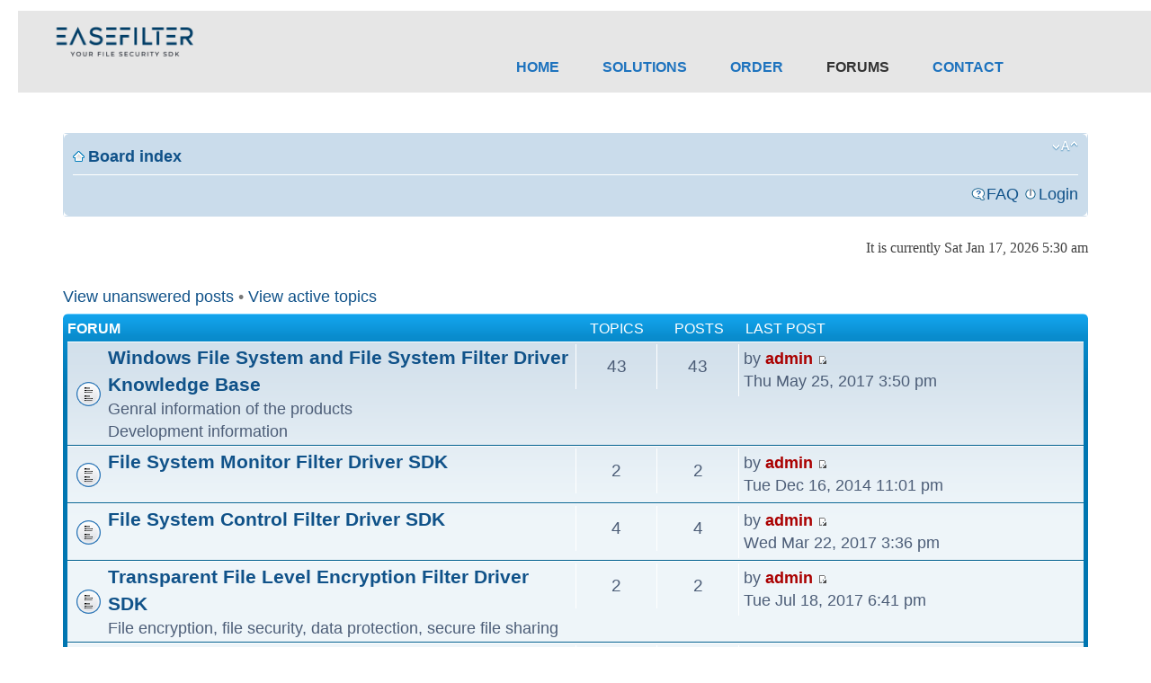

--- FILE ---
content_type: text/html; charset=UTF-8
request_url: https://www.easefilter.com/forums/index.php?sid=9e52be60553cab55f48a8b3302e9fcb9
body_size: 5915
content:
<!DOCTYPE html PUBLIC "-//W3C//DTD XHTML 1.0 Strict//EN" "http://www.w3.org/TR/xhtml1/DTD/xhtml1-strict.dtd">
<html xmlns="http://www.w3.org/1999/xhtml" dir="ltr" lang="en-gb" xml:lang="en-gb">
<head>

<meta http-equiv="content-type" content="text/html; charset=UTF-8" />
<meta http-equiv="content-style-type" content="text/css" />
<meta http-equiv="content-language" content="en-gb" />
<meta http-equiv="imagetoolbar" content="no" />
<meta name="resource-type" content="document" />
<meta name="distribution" content="global" />
<meta name="copyright" content="2000, 2002, 2005, 2007 phpBB Group" />
<meta name="keywords" content="" />
<meta name="description" content="" />
<meta http-equiv="X-UA-Compatible" content="IE=EmulateIE7" />

<title>www.easefilter.com &bull; Index page</title>



<!--
   phpBB style name: prosilver
   Based on style:   prosilver (this is the default phpBB3 style)
   Original author:  Tom Beddard ( http://www.subBlue.com/ )
   Modified by:

   NOTE: This page was generated by phpBB, the free open-source bulletin board package.
         The phpBB Group is not responsible for the content of this page and forum. For more information
         about phpBB please visit http://www.phpbb.com
-->

<script type="text/javascript">
// <![CDATA[
   var jump_page = 'Enter the page number you wish to go to:';
   var on_page = '';
   var per_page = '';
   var base_url = '';
   var style_cookie = 'phpBBstyle';
   var style_cookie_settings = '; path=/; domain=easefilter.com';
   var onload_functions = new Array();
   var onunload_functions = new Array();

   

   /**
   * Find a member
   */
   function find_username(url)
   {
      popup(url, 760, 570, '_usersearch');
      return false;
   }

   /**
   * New function for handling multiple calls to window.onload and window.unload by pentapenguin
   */
   window.onload = function()
   {
      for (var i = 0; i < onload_functions.length; i++)
      {
         eval(onload_functions[i]);
      }
   }

   window.onunload = function()
   {
      for (var i = 0; i < onunload_functions.length; i++)
      {
         eval(onunload_functions[i]);
      }
   }

// ]]>
</script>
<script type="text/javascript" src="./styles/prosilver/template/styleswitcher.js"></script>
<script type="text/javascript" src="./styles/prosilver/template/forum_fn.js"></script>

<link href="./styles/prosilver/theme/print.css" rel="stylesheet" type="text/css" media="print" title="printonly" />
<link href="./style.php?id=1&amp;lang=en&amp;sid=b1c9fa1adcec2f81529bd793f73df2ba" rel="stylesheet" type="text/css" media="screen, projection" />

<link href="./styles/prosilver/theme/normal.css" rel="stylesheet" type="text/css" title="A" />
<link href="./styles/prosilver/theme/medium.css" rel="alternate stylesheet" type="text/css" title="A+" />
<link href="./styles/prosilver/theme/large.css" rel="alternate stylesheet" type="text/css" title="A++" />
<link href="./styles/prosilver/theme/style_new.css" rel="stylesheet" type="text/css">



</head>

<body id="phpbb" class="section-index ltr">

<div id="wrap">
   <a id="top" name="top" accesskey="t"></a>
   <div id="page-header">
     
<!-- Header Start -->
<header class="cp-header" data-spy="affix" data-offset-top="205">
  <div class="clearfix"></div>
  <div class="container-fluid">
    <div class="col-md-2 col-xs-12 col-sm-2">
      <div class="logo"><a href="http://www.easefilter.com/Default.htm"><img src="http://www.easefilter.com/images/logo.png" alt=""></a></div>
    </div>
    <div class="col-md-9 col-xs-12 col-sm-9">
      <div class="header-navigation-menu">
        <nav class="navbar navbar-default"> 
          
          <!-- Brand and toggle get grouped for better mobile display -->
          <div class="navbar-header">
            <button type="button" class="navbar-toggle collapsed" data-toggle="collapse" data-target="#bs-example-navbar-collapse-1" aria-expanded="false"> <span class="sr-only">Toggle navigation</span> <span class="icon-bar"></span> <span class="icon-bar"></span> <span class="icon-bar"></span> </button>
          </div>
<!-- InstanceBeginEditable name="navbar" --><!-- Collect the nav links, forms, and other content for toggling -->
          <div class="collapse navbar-collapse" id="bs-example-navbar-collapse-1">
            <ul class="nav navbar-nav">
              <li ><a href="http://www.easefilter.com/Default.htm"> HOME </a></li>
              <li><a href="http://www.easefilter.com/Solutions.htm"> Solutions</a></li>
              <li><a href="http://www.easefilter.com/Order.htm">Order</a></li>
			  <li class="active"><a href="http://www.easefilter.com/forums">Forums</a></li>
              <li><a href="http://www.easefilter.com/Company.htm">Contact</a></li>
            </ul>
          </div>
<!-- InstanceEndEditable --><!-- /.navbar-collapse --><!-- /.container-fluid --> 
        </nav>
      </div>
    </div>
	<!--
	<div class="col-md-1 col-xs-12 col-sm-1">
      <div class="search"><a href="#search"><i class="fa fa-search"></i></a></div>
    </div>
	-->
  </div>
</header>
<div class="clearfix"></div>
<section class="innerTemplateBanner templatebanner">
  <div class="innerBannerbg">
    <div class="container">
    </div>
  </div>
</section>

<section class="templateSec">
<div class="container">     

   <div class="navbar">
         <div class="inner"><span class="corners-top"><span></span></span>

         <ul class="linklist navlinks">
            <li class="icon-home"><a href="./index.php?sid=b1c9fa1adcec2f81529bd793f73df2ba" accesskey="h">Board index</a> </li>

            <li class="rightside"><a href="#" onclick="fontsizeup(); return false;" onkeypress="return fontsizeup(event);" class="fontsize" title="Change font size">Change font size</a></li>

            
         </ul>

         

         <ul class="linklist rightside">
            <li class="icon-faq"><a href="./faq.php?sid=b1c9fa1adcec2f81529bd793f73df2ba" title="Frequently Asked Questions">FAQ</a></li>
            
               <li class="icon-logout"><a href="./ucp.php?mode=login&amp;sid=b1c9fa1adcec2f81529bd793f73df2ba" title="Login" accesskey="x">Login</a></li>
            
         </ul>

         <span class="corners-bottom"><span></span></span></div>
      </div>

   <a name="start_here"></a>
   <div id="page-body">
      

<p class="right">It is currently Sat Jan 17, 2026 5:30 am</p>

<ul class="linklist">
	
		<li><a href="./search.php?search_id=unanswered&amp;sid=b1c9fa1adcec2f81529bd793f73df2ba">View unanswered posts</a> &bull; <a href="./search.php?search_id=active_topics&amp;sid=b1c9fa1adcec2f81529bd793f73df2ba">View active topics</a></li>
	
</ul>

		<div class="forabg">
			<div class="inner"><span class="corners-top"><span></span></span>
			<ul class="topiclist">
				<li class="header">
					<dl class="icon">
						<dt>Forum</dt>
						<dd class="topics">Topics</dd>
						<dd class="posts">Posts</dd>
						<dd class="lastpost"><span>Last post</span></dd>
					</dl>
				</li>
			</ul>
			<ul class="topiclist forums">
	
		<li class="row">
			<dl class="icon" style="background-image: url(./styles/prosilver/imageset/forum_read.gif); background-repeat: no-repeat;">
				<dt title="No new posts">
				
					<a href="./viewforum.php?f=6&amp;sid=b1c9fa1adcec2f81529bd793f73df2ba" class="forumtitle">Windows File System and File System Filter Driver Knowledge Base</a><br />
					Genral information of the products<br />Development information
					
				</dt>
				
					<dd class="topics">43 <dfn>Topics</dfn></dd>
					<dd class="posts">43 <dfn>Posts</dfn></dd>
					<dd class="lastpost"><span>
						<dfn>Last post</dfn> by <a href="./memberlist.php?mode=viewprofile&amp;u=2&amp;sid=b1c9fa1adcec2f81529bd793f73df2ba" style="color: #AA0000;" class="username-coloured">admin</a>
						<a href="./viewtopic.php?f=6&amp;p=227&amp;sid=b1c9fa1adcec2f81529bd793f73df2ba#p227"><img src="./styles/prosilver/imageset/icon_topic_latest.gif" width="11" height="9" alt="View the latest post" title="View the latest post" /></a> <br />Thu May 25, 2017 3:50 pm</span>
					</dd>
				
			</dl>
		</li>
	
		<li class="row">
			<dl class="icon" style="background-image: url(./styles/prosilver/imageset/forum_read.gif); background-repeat: no-repeat;">
				<dt title="No new posts">
				
					<a href="./viewforum.php?f=3&amp;sid=b1c9fa1adcec2f81529bd793f73df2ba" class="forumtitle">File System Monitor Filter Driver SDK</a><br />
					
					
				</dt>
				
					<dd class="topics">2 <dfn>Topics</dfn></dd>
					<dd class="posts">2 <dfn>Posts</dfn></dd>
					<dd class="lastpost"><span>
						<dfn>Last post</dfn> by <a href="./memberlist.php?mode=viewprofile&amp;u=2&amp;sid=b1c9fa1adcec2f81529bd793f73df2ba" style="color: #AA0000;" class="username-coloured">admin</a>
						<a href="./viewtopic.php?f=3&amp;p=217&amp;sid=b1c9fa1adcec2f81529bd793f73df2ba#p217"><img src="./styles/prosilver/imageset/icon_topic_latest.gif" width="11" height="9" alt="View the latest post" title="View the latest post" /></a> <br />Tue Dec 16, 2014 11:01 pm</span>
					</dd>
				
			</dl>
		</li>
	
		<li class="row">
			<dl class="icon" style="background-image: url(./styles/prosilver/imageset/forum_read.gif); background-repeat: no-repeat;">
				<dt title="No new posts">
				
					<a href="./viewforum.php?f=4&amp;sid=b1c9fa1adcec2f81529bd793f73df2ba" class="forumtitle">File System Control Filter Driver SDK</a><br />
					
					
				</dt>
				
					<dd class="topics">4 <dfn>Topics</dfn></dd>
					<dd class="posts">4 <dfn>Posts</dfn></dd>
					<dd class="lastpost"><span>
						<dfn>Last post</dfn> by <a href="./memberlist.php?mode=viewprofile&amp;u=2&amp;sid=b1c9fa1adcec2f81529bd793f73df2ba" style="color: #AA0000;" class="username-coloured">admin</a>
						<a href="./viewtopic.php?f=4&amp;p=225&amp;sid=b1c9fa1adcec2f81529bd793f73df2ba#p225"><img src="./styles/prosilver/imageset/icon_topic_latest.gif" width="11" height="9" alt="View the latest post" title="View the latest post" /></a> <br />Wed Mar 22, 2017 3:36 pm</span>
					</dd>
				
			</dl>
		</li>
	
		<li class="row">
			<dl class="icon" style="background-image: url(./styles/prosilver/imageset/forum_read.gif); background-repeat: no-repeat;">
				<dt title="No new posts">
				
					<a href="./viewforum.php?f=11&amp;sid=b1c9fa1adcec2f81529bd793f73df2ba" class="forumtitle">Transparent File Level Encryption Filter Driver SDK</a><br />
					File encryption, file security, data protection, secure file sharing
					
				</dt>
				
					<dd class="topics">2 <dfn>Topics</dfn></dd>
					<dd class="posts">2 <dfn>Posts</dfn></dd>
					<dd class="lastpost"><span>
						<dfn>Last post</dfn> by <a href="./memberlist.php?mode=viewprofile&amp;u=2&amp;sid=b1c9fa1adcec2f81529bd793f73df2ba" style="color: #AA0000;" class="username-coloured">admin</a>
						<a href="./viewtopic.php?f=11&amp;p=229&amp;sid=b1c9fa1adcec2f81529bd793f73df2ba#p229"><img src="./styles/prosilver/imageset/icon_topic_latest.gif" width="11" height="9" alt="View the latest post" title="View the latest post" /></a> <br />Tue Jul 18, 2017 6:41 pm</span>
					</dd>
				
			</dl>
		</li>
	
		<li class="row">
			<dl class="icon" style="background-image: url(./styles/prosilver/imageset/forum_read.gif); background-repeat: no-repeat;">
				<dt title="No new posts">
				
					<a href="./viewforum.php?f=5&amp;sid=b1c9fa1adcec2f81529bd793f73df2ba" class="forumtitle">Tiered Storage Filter Driver SDK</a><br />
					
					
				</dt>
				
					<dd class="topics">19 <dfn>Topics</dfn></dd>
					<dd class="posts">19 <dfn>Posts</dfn></dd>
					<dd class="lastpost"><span>
						<dfn>Last post</dfn> by <a href="./memberlist.php?mode=viewprofile&amp;u=2&amp;sid=b1c9fa1adcec2f81529bd793f73df2ba" style="color: #AA0000;" class="username-coloured">admin</a>
						<a href="./viewtopic.php?f=5&amp;p=152&amp;sid=b1c9fa1adcec2f81529bd793f73df2ba#p152"><img src="./styles/prosilver/imageset/icon_topic_latest.gif" width="11" height="9" alt="View the latest post" title="View the latest post" /></a> <br />Wed Dec 26, 2012 9:05 pm</span>
					</dd>
				
			</dl>
		</li>
	
		<li class="row">
			<dl class="icon" style="background-image: url(./styles/prosilver/imageset/forum_read.gif); background-repeat: no-repeat;">
				<dt title="No new posts">
				
					<a href="./viewforum.php?f=7&amp;sid=b1c9fa1adcec2f81529bd793f73df2ba" class="forumtitle">File System Filter Driver Programming Tips</a><br />
					example source codes for programming.
					
				</dt>
				
					<dd class="topics">11 <dfn>Topics</dfn></dd>
					<dd class="posts">11 <dfn>Posts</dfn></dd>
					<dd class="lastpost"><span>
						<dfn>Last post</dfn> by <a href="./memberlist.php?mode=viewprofile&amp;u=2&amp;sid=b1c9fa1adcec2f81529bd793f73df2ba" style="color: #AA0000;" class="username-coloured">admin</a>
						<a href="./viewtopic.php?f=7&amp;p=226&amp;sid=b1c9fa1adcec2f81529bd793f73df2ba#p226"><img src="./styles/prosilver/imageset/icon_topic_latest.gif" width="11" height="9" alt="View the latest post" title="View the latest post" /></a> <br />Tue Mar 28, 2017 3:08 pm</span>
					</dd>
				
			</dl>
		</li>
	
		<li class="row">
			<dl class="icon" style="background-image: url(./styles/prosilver/imageset/forum_read.gif); background-repeat: no-repeat;">
				<dt title="No new posts">
				
					<a href="./viewforum.php?f=8&amp;sid=b1c9fa1adcec2f81529bd793f73df2ba" class="forumtitle">White Papers From Third Party</a><br />
					
					
				</dt>
				
					<dd class="topics">4 <dfn>Topics</dfn></dd>
					<dd class="posts">4 <dfn>Posts</dfn></dd>
					<dd class="lastpost"><span>
						<dfn>Last post</dfn> by <a href="./memberlist.php?mode=viewprofile&amp;u=2&amp;sid=b1c9fa1adcec2f81529bd793f73df2ba" style="color: #AA0000;" class="username-coloured">admin</a>
						<a href="./viewtopic.php?f=8&amp;p=285&amp;sid=b1c9fa1adcec2f81529bd793f73df2ba#p285"><img src="./styles/prosilver/imageset/icon_topic_latest.gif" width="11" height="9" alt="View the latest post" title="View the latest post" /></a> <br />Sun May 17, 2020 5:27 pm</span>
					</dd>
				
			</dl>
		</li>
	
		<li class="row">
			<dl class="icon" style="background-image: url(./styles/prosilver/imageset/forum_read.gif); background-repeat: no-repeat;">
				<dt title="No new posts">
				
					<a href="./viewforum.php?f=10&amp;sid=b1c9fa1adcec2f81529bd793f73df2ba" class="forumtitle">WinDbg Tips</a><br />
					Windows debugger tips and skill
					
				</dt>
				
					<dd class="topics">16 <dfn>Topics</dfn></dd>
					<dd class="posts">16 <dfn>Posts</dfn></dd>
					<dd class="lastpost"><span>
						<dfn>Last post</dfn> by <a href="./memberlist.php?mode=viewprofile&amp;u=2&amp;sid=b1c9fa1adcec2f81529bd793f73df2ba" style="color: #AA0000;" class="username-coloured">admin</a>
						<a href="./viewtopic.php?f=10&amp;p=222&amp;sid=b1c9fa1adcec2f81529bd793f73df2ba#p222"><img src="./styles/prosilver/imageset/icon_topic_latest.gif" width="11" height="9" alt="View the latest post" title="View the latest post" /></a> <br />Fri Nov 20, 2015 2:06 pm</span>
					</dd>
				
			</dl>
		</li>
	
		<li class="row">
			<dl class="icon" style="background-image: url(./styles/prosilver/imageset/forum_read.gif); background-repeat: no-repeat;">
				<dt title="No new posts">
				
					<a href="./viewforum.php?f=14&amp;sid=b1c9fa1adcec2f81529bd793f73df2ba" class="forumtitle">File Security Solutions</a><br />
					Discuss file security related questions and solutions
					
				</dt>
				
					<dd class="topics">63 <dfn>Topics</dfn></dd>
					<dd class="posts">63 <dfn>Posts</dfn></dd>
					<dd class="lastpost"><span>
						<dfn>Last post</dfn> by <a href="./memberlist.php?mode=viewprofile&amp;u=2&amp;sid=b1c9fa1adcec2f81529bd793f73df2ba" style="color: #AA0000;" class="username-coloured">admin</a>
						<a href="./viewtopic.php?f=14&amp;p=293&amp;sid=b1c9fa1adcec2f81529bd793f73df2ba#p293"><img src="./styles/prosilver/imageset/icon_topic_latest.gif" width="11" height="9" alt="View the latest post" title="View the latest post" /></a> <br />Mon May 18, 2020 11:12 am</span>
					</dd>
				
			</dl>
		</li>
	
			</ul>

			<span class="corners-bottom"><span></span></span></div>
		</div>
	
	<form method="post" action="./ucp.php?mode=login&amp;sid=b1c9fa1adcec2f81529bd793f73df2ba" class="headerspace">
	<h3><a href="./ucp.php?mode=login&amp;sid=b1c9fa1adcec2f81529bd793f73df2ba">Login</a></h3>
		<fieldset class="quick-login">
			<label for="username">Username:</label>&nbsp;<input type="text" name="username" id="username" size="10" class="inputbox" title="Username" />
			<label for="password">Password:</label>&nbsp;<input type="password" name="password" id="password" size="10" class="inputbox" title="Password" />
			
			<input type="submit" name="login" value="Login" class="button2" />
			<input type="hidden" name="redirect" value="./index.php?sid=b1c9fa1adcec2f81529bd793f73df2ba" />

		</fieldset>
	</form>
<h3>Who is online</h3>
	<p>In total there are <strong>123</strong> users online :: 0 registered, 0 hidden and 123 guests (based on users active over the past 5 minutes)<br />Most users ever online was <strong>3351</strong> on Sun Nov 09, 2025 5:05 pm<br /> <br />Registered users: No registered users
	<br /><em>Legend: <a style="color:#AA0000" href="./memberlist.php?mode=group&amp;g=5&amp;sid=b1c9fa1adcec2f81529bd793f73df2ba">Administrators</a>, <a style="color:#00AA00" href="./memberlist.php?mode=group&amp;g=4&amp;sid=b1c9fa1adcec2f81529bd793f73df2ba">Global moderators</a></em></p>

	<h3>Statistics</h3>
	<p>Total posts <strong>164</strong> &bull; Total topics <strong>164</strong> &bull; Total members <strong>1</strong> &bull; Our newest member <strong><a href="./memberlist.php?mode=viewprofile&amp;u=2&amp;sid=b1c9fa1adcec2f81529bd793f73df2ba" style="color: #AA0000;" class="username-coloured">admin</a></strong></p>
</div>

	</div>
</section>

<div id="page-footer">
	
<!--Footer Content Start-->
<div class="footer">
  <div class="container">
    <div class="row">
      <div class="align">
        <div class="col-md-3 col-sm-3 col-xs-12">
          <div class="about_us">
            <h2>ABOUT US</h2>
            <div class="">
              <p>We specialize in file system filter driver development. We architect, implement and test file system filter drivers for a wide range of functionalities. We can offer several levels of assistance to meet your specific needs.</p>
            </div>
          </div>
        </div>
        <div class="col-md-3 col-sm-3 col-xs-12 ">
          <div class="quick_links">
            <h2>QUICK LINKS</h2>
            <ul>
              <li><a href="http://www.easefilter.com/Default.htm" > <span><i class="fa fa-angle-right"></i></span> Home</a></li>
              <li><a href="http://www.easefilter.com/Solutions.htm" > <span><i class="fa fa-angle-right"></i></span> Solutions</a></li>
              <li><a href="http://www.easefilter.com/Order.htm" > <span><i class="fa fa-angle-right"></i></span> Order</a></li>
			  <li><a href="http://www.easefilter.com/forums" > <span><i class="fa fa-angle-right"></i></span> Forums</a></li>
              <li><a href="http://www.easefilter.com/Company.htm" > <span><i class="fa fa-angle-right"></i></span> Contact</a></li>
            </ul>
          </div>
        </div>
        <div class="col-md-3 col-sm-3 col-xs-12">
          <div class="subscribe">
		   <form method="get" action='Subscribe.aspx' >
            <h2>SUBSCRIBE</h2>
            <label>Name</label>
            <input type="text" id="name"  name="name"  placeholder="" >
            <label>Email</label>
            <input type="text" id="email" name="email" placeholder="" >			
            <input type="submit" name="Button1"  value ="SUBSCRIBE"/>			  			</form>
          </div>
        </div>
        <div class="col-md-3 col-sm-3 col-xs-12">
          <div class="contact_us">
            <h2>CONTACT US</h2>
            <ul>
              <li>You are welcome to contact us for sales or partnership</li>
              <li>Sales: <a href="Company.htm">sales@easefilter.com</a></li>
              <li>Support: <a href="Company.htm">support@easefilter.com</a></li>
			  <li>Info: <a href="Company.htm">info@easefilter.com</a></li>
            </ul>
          </div>         
        </div>
      </div>
    </div>
  </div>
</div>
<div class="footer_2">
  <div class="container">
    <div class="col-lg-12">
      <div class="copyrights">
       <h2><a href="">Administration Control Panel</a></h2>
      </div>
    </div>
  </div>
</div>
<!--Footer Content End--> 

<!--
	We request you retain the full copyright notice below including the link to www.phpbb.com.
	This not only gives respect to the large amount of time given freely by the developers
	but also helps build interest, traffic and use of phpBB3. If you (honestly) cannot retain
	the full copyright we ask you at least leave in place the "Powered by phpBB" line, with
	"phpBB" linked to www.phpbb.com. If you refuse to include even this then support on our
	forums may be affected.

	The phpBB Group : 2006
//-->


</div>


<div>
	<a id="bottom" name="bottom" accesskey="z"></a>
	
</div>

</body>
</html>

--- FILE ---
content_type: text/css
request_url: https://www.easefilter.com/forums/styles/prosilver/theme/style_new.css
body_size: 2716
content:

@import url("simpleboot.css");


body {
	overflow-x: hidden;
}
a {
	text-decoration: none!important;
}
:hover, a, h1, h2, h3, h4, h5, h6, li, p, ul {
	-webkit-transition: all .3s ease-in-out;
	-moz-transition: all .3s ease-in-out;
	transition: all .3s ease-in-out
}
::-webkit-input-placeholder { /* Chrome/Opera/Safari */
color: #777;
}
::-moz-placeholder { /* Firefox 19+ */
color: #777;
}
:-ms-input-placeholder { /* IE 10+ */
color: #777;
}
:-moz-placeholder { /* Firefox 18- */
color: #777;
}
.no-margin {
	margin: 0!important;
	padding: 0!important
}
.center {
	margin: 0 auto!important;
	display: table!important;
	float: none!important
}
.logo {
	padding: 0px 0;
}
.logo img {
	margin: 10px 0;
	width: 100%;
	transition: 0.5s;
}
.header-navigation-menu {
    margin: 35px 0 0;
    transition: 0.5s;
}
.header-navigation-menu .navbar {
	position: relative;
	min-height: auto;
	margin-bottom: 0;
	border: 1px solid transparent;
}
.header-navigation-menu .navbar-nav {
	float: right;
	margin: 0px auto;
	display: table;
}
.header-navigation-menu .navbar-default {
	background-color: transparent;
	border-color: transparent;
}
.header-navigation-menu .navbar-nav > li {
	float: left;
	padding: 15px 4px;
}
.header-navigation-menu .navbar-default .navbar-nav>.active>a, .navbar-default .navbar-nav>.active>a:focus, .navbar-default .navbar-nav>.active>a:hover {
	color: #333333!important;
	background-color: transparent;
}
.header-navigation-menu .navbar-default .navbar-nav>li>a:focus, .navbar-default .navbar-nav>li>a:hover {
	color: #3598db!important;
	background-color: transparent;
}
.header-navigation-menu .navbar-default .navbar-nav>li>a {
	font-size: 16px;
	color: #1e73be;
	font-family: 'Montserrat', sans-serif;
	text-align: left;
	margin: 0;
	line-height: 24px;
	text-transform: uppercase;
	letter-spacing: 0;
	font-weight: 700;
	padding: 0 20px;
}



.section_table_1 {
	padding: 50px 0;
}
.section_table_2 {
}
.section_table_3 {
	padding: 50px 0;
}
.section_table_4 {
	padding: 50px 0;
}
.section_table_5 {
	padding: 50px 0;
}
.section_table_6 {
	padding: 50px 0;
}
.ease_filter_system {
}
.bg_color {
	font-family: 'Lora', serif;
	border-collapse: collapse;
	text-align: center;
	width: 100%;
}
#customers {
	font-family: 'Lora', serif;
	border-collapse: collapse;
	text-align: left;
	width: 100%;
}
#customers td, #customers th {
	border: 1px solid #ddd;
	padding: 15px 15px;
}
#customers tr:nth-child(even) {
	background-color: #f2f2f2;
}
#customers th {
	padding-top: 12px;
	padding-bottom: 12px;
	text-align: left;
	background-color: #00659c;
	color: white;
}
.download_btn {
	padding: 8px 29px !important;
	margin-top: 2px !important;
	border: none !important;
	background-color: #656e73 !important;
	color: white !important;
	font-size: 16px !important;
}


header {
	width: 100%;
	float: left;
	position: fixed;
	z-index: 999;
	transition: 0.5s;
	background: #e6e6e6;
}
.affix .logo img {
	width: 80%;
	transition: 0.5s;
}
.affix .header-navigation-menu {
	margin: 2% 0;
	transition: 0.5s;
}

.twoSecbg {
	background: url(../images/bg1.jpg);
}
.twoSecbg h5 {
	font-family: 'Montserrat', sans-serif;
	color: #fff;
	font-size: 30px;
	font-weight: 600;
	text-align: left;
	margin: 30px 0 30px;
}

.circleList {
}
.circleList ul {
	list-style-image: url(../images/circle.png);
	margin: 0;
	padding: 0px 0 30px 15px;
}
.circleList ul li {
	font-family: 'Lora', serif;
	color: #fff;
	font-size: 16px;
	font-weight: 500;
	text-transform: unset;
	line-height: 30px;
	margin: 0px auto;
}

.rightArow {
	border: 2px solid #0176ff;
	color: #0176ff!important;
	top: 0!important;
}
.leftArow {
	border: 2px solid #0176ff;
	color: #0176ff!important;
	top: 0!important;
}
.footer {
	background-color: #262626;
	padding: 30px 0;
}
.footer h2 {
	font-family: 'Montserrat', sans-serif;
	color: #fff;
	font-size: 16px;
	font-weight: 600;
	text-transform: unset;
	margin: 30px 0;
}
.about_us {
}
.footer p {
	font-family: 'Lora', serif;
	color: #939393;
	font-size: 16px;
	font-weight: 500;
	text-transform: unset;
	line-height: 25px;
	padding: 15px 0;
}
.align {
	padding: 30px 0;
}
.quick_links {
	padding: 0 20px;
}
.footer ul {
	padding: 0 0px;
}
.footer ul li h2 {
	font-size: 16px;
	color: #fff;
	padding: 0px 0px 28px 37px;
	font-weight: 600;
}
.footer ul li {
	text-decoration: none;
	display: block;
	color: #939393;
	font-size: 17px;
	border-bottom: 1px solid #939393;
	padding: 10px 0 15px 0;
	font-family: 'Lora', serif;
}
.footer ul li a {
	color: #939393;
	padding: 0 13px 0px 0px;
	font-size: 16px;
}
.footer ul li a:hover {
	color: #fff;
}
.subscribe {
	padding: 0 20px;
}
.subscribe label {
	font-family: 'Lora', serif;
	color: #939393;
	font-size: 16px;
	font-weight: 500;
	text-transform: unset;
	line-height: 25px;
	padding: 0px 0;
}
.subscribe input[type="text"] {
	width: 100%;
	height: 35px;
	padding: 0 10px;
	font-size: 12px;
	margin-bottom: 10px;
}
.subscribe ul {
	padding: 0;
}
.subscribe ul li input {
}
.subscribe button {
	padding: 11px 42px;
	background-color: #0176ff;
	border: none;
	margin: 11px 0 0 0;
	color: #ffff;
	font-family: 'Lora', serif;
	font-size: 16px;
}
.subscribe button:hover {
	background: rgb(255, 179, 0);
	color: #000;
}
.subscribe ul li {
	display: block;
	padding: 7px 0 0 0;
}
.subscribe ul li a {
	color: #939393;
	font-size: 17px;
}
.subscribe h2 {
	color: #ffff;
	font-size: 17px;
	font-weight: 600;
	padding: 0px 0 11px 0;
}
.contact_us {
	padding: 0 20px;
}
.contact_us ul {
}
.contact_us ul li h2 {
	font-size: 16px;
	color: #fff;
	padding: 0px 0px 28px 37px;
	font-weight: 600;
}
.contact_us ul li {
	text-decoration: none;
	display: block;
	color: #939393;
	font-size: 17px;
	border-bottom: 0px solid #939393;
	padding: 0px 0 10px 0;
	font-family: 'Lora', serif;
}
.contact_us ul li a {
	color: #939393;
	padding: 0 13px 0px 0px;
}
.follow_us {
	padding: 0 20px;
}
.follow_us ul {
	padding: 0;
}
.follow_us ul li {
	display: inline-block;
	border-bottom: 0;
}
.follow_us ul li a {
	color: #ffff;
	padding: 10px 11px;
	font-size: 22px;
	width: 45px;
	height: 45px;
	line-height: 26px;
}
.follow_us ul li a:hover {
	opacity: 0.7;
}
.blue {
	background-color: #3b5998;
	padding: 10px 20px !important;
}
.sky_blue {
	background-color: #1da1f2;
	padding: 10px 20px !important;
}
.red {
	background-color: #dc4a38;
	padding: 10px 20px !important;
}
.in {
	background-color: #0177b5;
	padding: 10px 20px !important;
}

.fa-facebook {
	background: url(../images/facebook.png);
	background-size: cover;
	background-repeat: no-repeat;
}

.fa-twitter {
	background: url(../images/twitter.png);
	background-size: cover;
	background-repeat: no-repeat;
}

.fa-linkedin {
	background: url(../images/linkedin.png);
	background-size: cover;
	background-repeat: no-repeat;
}
.fa-google-plus {
	background: url(../images/googleplus.png);
	background-size: cover;
	background-repeat: no-repeat;
}


.mini_height {
	min-height: 400px;
}
.footer .col-md-3:last-child {
	border-right: 0px solid #4a4949;
}
.footer .col-md-3 {
	width: 25%;
	border-right: 1px solid #4a4949;
	min-height: 350px;
}
.footer_2 {
	background-color: #111111;
	padding: 30px 0;
}
.copyrights {
}
.copyrights h2 {
	font-weight: 500;
	font-size: 16px;
	text-align: center;
	color: #9b9b9b;
	font-family: 'Lora', serif;
}
.innerBanner {
	padding: 23% 0;
	position: relative;
}
.innerTemplateBanner {
	padding: 3% 0;
	position: relative;
}
.innerBannerbg {
	width: 100%;
	position: absolute;
	z-index: 99;
	top: 55vh;
}
.innerBannerbg h2 {
	color: #fff;
	font-family: 'Raleway', sans-serif;
	font-size: 70px;
	font-weight: 800;
	padding: 0;
	letter-spacing: 0;
	text-align: center;
	text-transform: uppercase;
	margin: 0;
}
.innerBannerbg h2 span {
	font-weight: 700;
}
.orderbanner {
	background: url(../images/orderbanner.jpg);
	background-size: cover;
	background-repeat: no-repeat;
}
.solutionbanner{
	background: url(../images/solutionbanner.jpg);
	background-size: cover;
	background-repeat: no-repeat;
	height:70px; 
	min-height:70px;
}
.templatebanner{
	height:70px; 
	min-height:70px;
}

.contactbanner{
	background: url(../images/contactbanner.png);
	background-size: cover;
	background-repeat: no-repeat;
}
.supportbanner {
	background: url(../images/orderbanner.jpg);
	background-size: cover;
	background-repeat: no-repeat;
}


/*my_custom_table*/

.templateSec { padding:5% 0;}
.templateSec h1 {
    font-family: 'Montserrat', sans-serif;
    color: #333;
    font-size: 35px;
    font-weight: 700;
    text-align: left;
    margin: 0px 0 10px;
}
.templateSec p {
    font-family: 'Lora', serif;
    color: #404040 !important;
    font-size: 16px;
    font-weight: 500;
    text-transform: unset;
    line-height: 30px;
    margin: 20px 0;
}
	
.templateSec h2 {
    font-family: 'Montserrat', sans-serif;
    color: #333;
    font-size: 18px;
    font-weight: 700;
    text-align: left;
    margin: 20px 0;
}

.amwal-icon-box {
    transition: all 0.5s ease-in-out;
    font-size: 32px;
    color: #333;
    width: 83px;
    height: 83px;
    line-height: 76px;
    border: 2px solid #333;
    border-radius: 50%;
    text-align: center;
    float: none;
    margin: 0px auto;
    display: table;
}
.amwal-icon-box:hover {
	transition: all 0.3s ease-in-out;
	color: #fff;
	background: #0176ff;
	border: 2px solid #0176ff;
}


.socialSec { padding:5% 0; background:#2d2d2d;}

@media only screen and (min-width: 1024px) and (max-width: 1366px) {
	.innerBannerbg {
	width: 100%;
	position: absolute;
	z-index: 99;
	top: 32vh;
	}
	.carousel-caption {
	right: 15%;
	left: 15%;
	padding-bottom: 30px;
	top: 20vh;
	}
}

@media only screen and (min-device-width: 768px) and (max-device-width: 1024px) and (orientation: portrait) and (-webkit-min-device-pixel-ratio: 1) {

.carousel-caption {
    top: 8vh;
}
.carousel-caption h1 {
    font-size: 30px;
}
.carousel-caption h2 {
    font-size: 25px;
}
.innerBannerbg {
    width: 100%;
    position: absolute;
    z-index: 99;
    top: 20vh;
}
.carousel-caption h2 {
    font-size: 25px;
}
.buy-links a {
    width: 100%;
    float: left;
    text-align: center;
    display: inline-block;
    padding: 5px 41px !important;
    font-size: 15px !important;
}
}

@media only screen and (min-device-width: 768px) and (max-device-width: 1024px) and (orientation: landscape) and (-webkit-min-device-pixel-ratio: 1) {

.carousel-caption {
    top: 18vh;
}
.innerBannerbg {
    top: 32vh;
}
.buy-links a {
    width: 100%;
    float: left;
    text-align: center;
    display: inline-block;
    padding: 5px 41px !important;
    font-size: 15px !important;
}
}
@media only screen and (min-width: 414px) and (max-width: 736px) {
header {
    position: relative; 
    z-index: 99;
}
.logo img {
    margin: 10px 0;
    width: 50%!important;
    transition: 0.5s;
    margin: 0px auto;
    display: table;
}

.footer .col-md-3 {
    width: 100%;
    border-right: 1px solid #4a4949;
    min-height: auto;
}
.header-navigation-menu .in {
    background-color: transparent;
}
.header-navigation-menu .navbar-nav > li {
    float: left;
    padding: 15px 4px;
    width: 100%;
}
.search {
    margin: 20px 27px;
    transition: 0.5s;
    text-align: right;
}

header {
    position: relative; 
    z-index: 99;
}

}

@media only screen and (min-width: 320px) and (max-width: 667px) {

.logo img {
    margin: 10px 0;
    width: 50%!important;
    transition: 0.5s;
    margin: 24px auto auto auto;
    display: table;
}

.footer .col-md-3 {
    width: 100%;
    border-right: 1px solid #4a4949;
    min-height: auto;
}
.header-navigation-menu .in {
    background-color: transparent;
}
.header-navigation-menu .navbar-nav > li {
    float: left;
    padding: 15px 4px;
    width: 100%;
}
.search {
    margin: 20px 27px;
    transition: 0.5s;
    text-align: right;
}

header {
    position: relative; 
    z-index: 99;
}
.innerBanner {
    padding: 10% 0;
    top: 0px;
}

.header-navigation-menu {
    margin: 12px 0 0;
    transition: 0.5s;
}
}

@media only screen and (min-width: 320px) and (max-width: 677px) and (orientation: landscape) {
.logo img {
    margin: 10px 0;
    width: 50%!important;
    transition: 0.5s;
    margin: 0px auto;
    display: table;
}

.footer .col-md-3 {
    width: 100%;
    border-right: 1px solid #4a4949;
    min-height: auto;
}
.header-navigation-menu .in {
    background-color: transparent;
}
.header-navigation-menu .navbar-nav > li {
    float: left;
    padding: 15px 4px;
    width: 100%;
}


header {
    position: relative; 
    z-index: 99;
}

.header-navigation-menu .navbar-default .navbar-nav>li>a {
    text-align: left;
}

.navbar-toggle {
    text-align: center;
    float: none;
    left: 283px;
    display: inline-block;
}
} 
@media only screen and (min-width: 200px) and (max-width: 500px) {
.header-navigation-menu .navbar-default .navbar-toggle,.search a {
    float: none !important;
    margin: 10px 0;
}
.header-navigation-menu,.search {
    text-align: center !important;
}
.navbar-toggle {
    
    left: 0 !important;
}
}
@media only screen and (min-width: 501px) and (max-width: 700px) {
.header-navigation-menu .navbar-default .navbar-toggle,.search a {
    float: none !important;
    margin: 10px 0;
}
.header-navigation-menu,.search,.navbar-header {
    text-align: center !important;
}	
.navbar-toggle {
    
    left: 0 !important;
}
}
